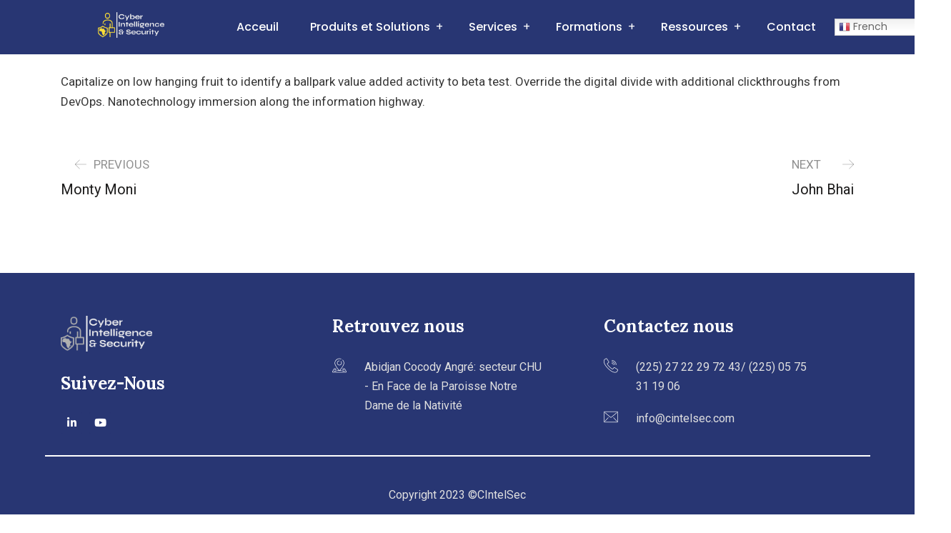

--- FILE ---
content_type: text/css
request_url: https://cintelsec.com/wp-content/themes/reobiz-child/style.css?ver=6.9
body_size: 180
content:
/*
 Theme Name:   Reobiz Child
 Theme URI:    http://rstheme.com/products/wordpress/reobiz/
 Description:  Reobiz Child
 Author:       RS Theme
 Author URI:   http://rstheme.com
 Template:     reobiz
 Version:      5.0.0
 License:      GNU General Public License v2 or later
 License URI:  http://www.gnu.org/licenses/gpl-2.0.html
 Tags: custom-background, custom-logo, custom-menu, featured-images, threaded-comments, translation-ready
 */
